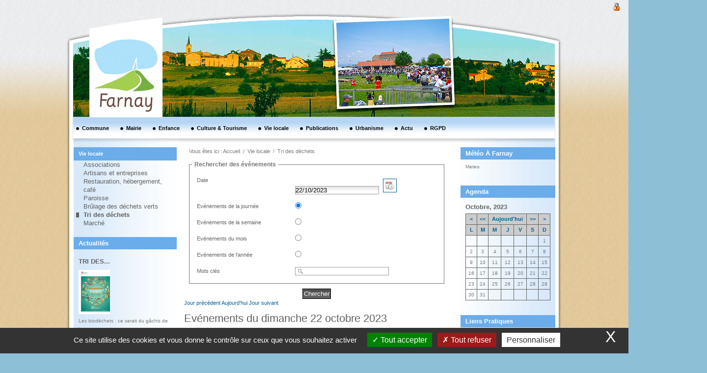

--- FILE ---
content_type: text/html; charset=utf-8
request_url: https://www.farnay.fr/vie-locale/tri-des-dechets/calendar-3-date-22-10-2023.html
body_size: 4995
content:
<!DOCTYPE html PUBLIC "-//W3C//DTD XHTML 1.0 Strict//EN" "http://www.w3.org/TR/xhtml1/DTD/xhtml1-strict.dtd">
<html xmlns="http://www.w3.org/1999/xhtml" xml:lang="fr" lang="fr">
  <head>


      <title>Tri des déchets</title>
      <meta name="description" content="Farnay est une commune française, située dans le département de la Loire et la région Rhône-Alpes." /><meta name="keywords" content="farnay, mairie, commune, Loire, Rhône-Alpes" />
      <link rel="stylesheet" type="text/css" href="/modeles/fr/Modele1/css/styles.css?mtime=1750742563" media="screen" title="Normal" /><link rel="stylesheet" type="text/css" href="/core/2.16y/css_public/fr/DefaultSkins/css/print.css?mtime=1634904492" media="print" title="Normal" /><link rel="stylesheet" type="text/css" href="/modeles/fr/Modele1/css/gallery.css?mtime=1750742563" media="screen" title="Normal" /><link rel="stylesheet" type="text/css" href="/common_scripts/tarteaucitron/1.8.4/css/tarteaucitron.css" media="screen" title="Normal" />
      <script src="/script-jquery-izimedia" type="text/javascript"></script>
<script src="/script-jquery-position-izimedia" type="text/javascript"></script>
<script src="/script-jquery-hotkeys-izimedia" type="text/javascript"></script>
<script src="/script-jquery-lightbox-izimedia" type="text/javascript"></script>
<script src="/script-izimedia_auth-izimedia" type="text/javascript"></script>
<script src="/script-izimedia_modal-izimedia" type="text/javascript"></script>
<script src="/script-last_elements" type="text/javascript"></script>
<script src="script-overlib_public" type="text/javascript"></script>
<script src="script-events_public" type="text/javascript"></script>
<script src="/core/2.16y/js/wom.js" type="text/javascript"></script>
<script src="/common_scripts/tarteaucitron/1.8.4/tarteaucitron.js" type="text/javascript"></script>
<script src="/common_scripts/tarteaucitron/1.8.4/header.js" type="text/javascript"></script>
      <link rel="canonical" href="https://www.farnay.fr/vie-locale/tri-des-dechets/" />
    <meta http-equiv="Content-Type" content="application/xhtml+xml; charset=utf-8" />

<script  type="text/javascript" src="/modeles/fr/Modele1/scripts/scripts/nav.js"></script>
<script type="text/javascript">
      <!--
      function init(){
        sfHover();
      }
      womAdd('init();');
      // -->
</script>



<script type="text/javascript">

$(document).ready(function(){

    $('#banner0 #nested .first_level').hover(function() {
         $('.second_level').slideDown(300);
    },

    function() {
      $('#banner0 #nested .first_level .second_level').slideUp(300)
    })

    });

</script>
<meta name="google-site-verification" content="op2kKA1XXb7Dfvnv0TZPNvFDlu4b2wuffhJAHaj_10Y" />
  
</head>
  
  <body class="layoutLeftContentRight page5 izimedia">
  <div id="fond-haut">
   <a name="haut"></a>

    <div id="page"> 
      <div id="accessibility">
        <ul>
          <li><a href="#contents" class="LinkIn">Aller au texte</a></li>
          <li><a href="#menu" class="LinkIn">Aller au menu</a></li>
        </ul>
      </div>
      <div id="banner">
        
       <a href="/#" id="lien-blason" title="Farnay" class="LinkIn"></a>
        
          <div id="nested"><ul class="first_level">
    <li class="defaultmenu la_commune">
      <a href="/commune/" title=" Commune" class="LinkIn"><span> Commune</span></a>
        <ul class="second_level">
            <li class="defaultmenu situation_geographique">
              <a href="/commune/situation-geographique/" class="LinkIn"><span>Situation géographique</span></a>
            </li>
            <li class="defaultmenu plan">
              <a href="/commune/plan/" class="LinkIn"><span>Plan</span></a>
            </li>
            <li class="defaultmenu population">
              <a href="/commune/population/" class="LinkIn"><span>Population</span></a>
            </li>
            <li class="defaultmenu histoire">
              <a href="/commune/historique/" class="LinkIn"><span>Historique</span></a>
            </li>
            <li class="defaultmenu patrimoine">
              <a href="/commune/patrimoine/" class="LinkIn"><span>Patrimoine</span></a>
            </li>
        </ul>
    </li>
    <li class="defaultmenu la_mairie">
      <a href="/mairie/" title="Mairie " class="LinkIn"><span>Mairie </span></a>
        <ul class="second_level">
            <li class="defaultmenu accueil">
              <a href="/mairie/accueil/" class="LinkIn"><span>Accueil</span></a>
            </li>
            <li class="defaultmenu conseil_municipal">
              <a href="/mairie/conseil-municipal/" class="LinkIn"><span>Conseil municipal</span></a>
            </li>
            <li class="defaultmenu compte_rendu__des_conseils_municipaux">
              <a href="/mairie/seances-du-conseil-municipal/" class="LinkIn"><span>séances du conseil municipal</span></a>
            </li>
            <li class="defaultmenu arretes_municipaux">
              <a href="/mairie/arretes-municipaux/" class="LinkIn"><span>Arrêtés municipaux</span></a>
            </li>
            <li class="defaultmenu commissions_municipales">
              <a href="/mairie/commissions-municipales/" class="LinkIn"><span>Commissions Municipales</span></a>
            </li>
            <li class="defaultmenu commissions__extra_municipales">
              <a href="/mairie/commissions-intercommunales/" class="LinkIn"><span>Commissions  Intercommunales</span></a>
            </li>
            <li class="defaultmenu cm">
              <a href="/mairie/numeros-utiles/" class="LinkIn"><span>Numéros utiles</span></a>
            </li>
            <li class="defaultmenu informations_utiles">
              <a href="/mairie/informations-utiles/" class="LinkIn"><span>Informations utiles</span></a>
            </li>
            <li class="defaultmenu dechets">
              <a href="/mairie/gestion-des-dechets/" class="LinkIn"><span>Gestion des déchets</span></a>
            </li>
            <li class="defaultmenu telealerte">
              <a href="/mairie/telealerte/" class="LinkIn"><span>Téléalerte</span></a>
            </li>
        </ul>
    </li>
    <li class="defaultmenu enfance_et_scolarite">
      <a href="/enfance/" title="Enfance" class="LinkIn"><span>Enfance</span></a>
        <ul class="second_level">
            <li class="defaultmenu ecole">
              <a href="/enfance/ecole/" class="LinkIn"><span>Ecole</span></a>
            </li>
            <li class="defaultmenu periscolaire2">
              <a href="/enfance/periscolaire/" class="LinkIn"><span>Périscolaire</span></a>
            </li>
            <li class="defaultmenu les_menus_">
              <a href="/enfance/les-menus/" class="LinkIn"><span>Les menus </span></a>
            </li>
            <li class="defaultmenu centre_de_loisir">
              <a href="/enfance/centre-de-loisirs/" class="LinkIn"><span>Centre de loisirs</span></a>
            </li>
            <li class="defaultmenu cme">
              <a href="/enfance/cme/" class="LinkIn"><span>C.M.E.</span></a>
            </li>
        </ul>
    </li>
    <li class="defaultmenu culture_et_tourisme">
      <a href="/culture-tourisme/" title="Culture & Tourisme" class="LinkIn"><span>Culture & Tourisme</span></a>
        <ul class="second_level">
            <li class="defaultmenu bibliotheque">
              <a href="/culture-tourisme/bibliotheque/" class="LinkIn"><span>Bibliothèque</span></a>
            </li>
            <li class="defaultmenu musee">
              <a href="/culture-tourisme/musee/" class="LinkIn"><span>Musée</span></a>
            </li>
            <li class="defaultmenu ludobus">
              <a href="/culture-tourisme/ludobus/" class="LinkIn"><span>Ludobus</span></a>
            </li>
            <li class="defaultmenu histoire">
              <a href="/culture-tourisme/histoire/" class="LinkIn"><span>Histoire</span></a>
            </li>
        </ul>
    </li>
    <li class="active vie_locale">
      <a href="/vie-locale/" title="Vie locale" class="LinkIn"><span>Vie locale</span></a>
        <ul class="second_level">
            <li class="defaultmenu associations">
              <a href="/vie-locale/associations/" class="LinkIn"><span>Associations</span></a>
            </li>
            <li class="defaultmenu artisans_et_entreprises">
              <a href="/vie-locale/artisans-et-entreprises/" class="LinkIn"><span>Artisans et entreprises</span></a>
            </li>
            <li class="defaultmenu restauration_ebergement_cafe">
              <a href="/vie-locale/restauration-hebergement-cafe/" class="LinkIn"><span>Restauration, hébergement, café</span></a>
            </li>
            <li class="defaultmenu paroisse">
              <a href="/vie-locale/paroisse/" class="LinkIn"><span>Paroisse</span></a>
            </li>
            <li class="defaultmenu brulage_des_dechets">
              <a href="/vie-locale/brulage-des-dechets-verts/" class="LinkIn"><span>Brûlage des déchets verts</span></a>
            </li>
            <li class="active tri_des_dechets">
              <a href="/vie-locale/tri-des-dechets/" class="LinkIn"><span>Tri des déchets</span></a>
            </li>
            <li class="defaultmenu marche">
              <a href="/vie-locale/marche/" class="LinkIn"><span>Marché</span></a>
            </li>
        </ul>
    </li>
    <li class="defaultmenu publications">
      <a href="/publications/" title="Publications" class="LinkIn"><span>Publications</span></a>
        <ul class="second_level">
            <li class="defaultmenu informations_municipales_et_associatives">
              <a href="/publications/informations-municipales-et-associatives/" class="LinkIn"><span>Informations municipales et associatives</span></a>
            </li>
            <li class="defaultmenu bulletins">
              <a href="/publications/bulletins/" class="LinkIn"><span>Bulletins</span></a>
            </li>
        </ul>
    </li>
    <li class="defaultmenu urbanisme">
      <a href="/urbanisme/" title="Urbanisme" class="LinkIn"><span>Urbanisme</span></a>
        <ul class="second_level">
            <li class="defaultmenu cadastre">
              <a href="/urbanisme/cadastre/" class="LinkIn"><span>Cadastre</span></a>
            </li>
            <li class="defaultmenu cartographie">
              <a href="/urbanisme/cartographie/" class="LinkIn"><span>Cartographie</span></a>
            </li>
            <li class="defaultmenu reglement">
              <a href="/urbanisme/reglement/" class="LinkIn"><span>Règlement</span></a>
            </li>
            <li class="defaultmenu transition_energetique">
              <a href="/urbanisme/transition-energetique/" class="LinkIn"><span>Transition énergétique</span></a>
            </li>
        </ul>
    </li>
    <li class="defaultmenu actualites">
      <a href="/actu/" title="Actu" class="LinkIn"><span>Actu</span></a>
    </li>
    <li class="defaultmenu donnees_personnelles">
      <a href="/rgpd/" title="RGPD" class="LinkIn"><span>RGPD</span></a>
    </li>
</ul>
</div>
          
      </div>
      <div id="wrapper">
        <div id="conteneur">  
          <div id="contents">
              
              
					
<div class="breadcrumb">
	<span class="breadcrumb_label">Vous &ecirc;tes ici :</span>
	<span class="breadcrumb_navigation">
		
<span><a title="Accueil" href="/" lang="fr" class="LinkIn"><span>Accueil</span></a></span>
&nbsp;&#047;&nbsp;
<span><a title="Vie locale" href="/vie-locale/" lang="fr" class="LinkIn"><span>Vie locale</span></a></span>
&nbsp;&#047;&nbsp;
<span><a title="Tri des déchets" href="/vie-locale/tri-des-dechets/" lang="fr" class="LinkIn"><span>Tri des déchets</span></a></span>

	</span>
</div>
              <div id="main">  
                
  <form class="event_search" id="event_search" method="post" action="calendar-3-index.html">
    <fieldset>
      <legend>Rechercher des &eacute;v&eacute;nements</legend>
      <div class="row">
        <label for="event_search_dstart">Date</label><input type="text" name="date" value="22/10/2023" id="event_search_dstart" />
        <a href="javascript:void(0)" hreflang="fr" onclick="getCalendar('event_search_dstart', 'Ins&eacute;rer une date', 'Fermer');" title="Ins&eacute;rer une date" class="LinkIn"><img src="/common_images/calendar.jpg" alt="Insérer une date" /></a>
      </div>
      <div class="row">
        <label for="event_period_day" >Ev&eacute;nements de la journ&eacute;e</label><input id="event_period_day" type="radio" name="period" value="day" checked="checked" class="radio"/>
      </div>
      <div class="row">
        <label for="event_period_week" >Ev&eacute;nements de la semaine</label><input id="event_period_week" type="radio" name="period" value="week" class="radio" />
      </div>
      <div class="row">
        <label for="event_period_month" >Ev&eacute;nements du mois</label><input id="event_period_month" type="radio" name="period" value="month" class="radio" />
      </div>
      <div class="row">
        <label for="event_period_year" >Ev&eacute;nements de l'ann&eacute;e</label><input id="event_period_year" type="radio" name="period" value="year" class="radio" />
      </div>
      <div class="row">
        <label for="event_keywords" >Mots cl&eacute;s
</label><input id="event_keywords" type="text" name="keywords" value="" class="wordsbox"/>
      </div>
    </fieldset>
      <div class="submit">
        <input type="submit" name="calendar-3-search_events" value="Chercher" />
      </div>
  </form>
  
  <a href="#" hreflang="fr" title="Jour pr&eacute;c&eacute;dent" class="LinkIn">Jour pr&eacute;c&eacute;dent</a>
  <a href="#" hreflang="fr" title="Aujourd'hui" class="LinkIn">Aujourd'hui</a>
  <a href="#" hreflang="fr" title="Jour suivant" class="LinkIn">Jour suivant</a>

  <div id="event_list">
    <h1>Ev&eacute;nements du dimanche 22 octobre 2023</h1>
    
      <h3>Aucun r&eacute;sultat</h3>
    

  </div>

              </div>
              
          </div>
        </div>  
        <div id="leftbar">
         
            <div id="nested"><ul class="first_level">
		<li class="defaultmenu la_commune">
			<a href="/commune/" title=" Commune" class="LinkIn"><span> Commune</span></a>
		</li>
		<li class="defaultmenu la_mairie">
			<a href="/mairie/" title="Mairie " class="LinkIn"><span>Mairie </span></a>
		</li>
		<li class="defaultmenu enfance_et_scolarite">
			<a href="/enfance/" title="Enfance" class="LinkIn"><span>Enfance</span></a>
		</li>
		<li class="defaultmenu culture_et_tourisme">
			<a href="/culture-tourisme/" title="Culture & Tourisme" class="LinkIn"><span>Culture & Tourisme</span></a>
		</li>
		<li class="active vie_locale">
			<a href="/vie-locale/" title="Vie locale" class="LinkIn"><span>Vie locale</span></a>
		</li>
		<li class="defaultmenu publications">
			<a href="/publications/" title="Publications" class="LinkIn"><span>Publications</span></a>
		</li>
		<li class="defaultmenu urbanisme">
			<a href="/urbanisme/" title="Urbanisme" class="LinkIn"><span>Urbanisme</span></a>
		</li>
		<li class="defaultmenu actualites">
			<a href="/actu/" title="Actu" class="LinkIn"><span>Actu</span></a>
		</li>
		<li class="defaultmenu donnees_personnelles">
			<a href="/rgpd/" title="RGPD" class="LinkIn"><span>RGPD</span></a>
		</li>
</ul>
	<ul class="second_level">
			<li class="defaultmenu associations">
				<a href="/vie-locale/associations/" title="Associations" class="LinkIn"><span>Associations</span></a>
			</li>
			<li class="defaultmenu artisans_et_entreprises">
				<a href="/vie-locale/artisans-et-entreprises/" title="Artisans et entreprises" class="LinkIn"><span>Artisans et entreprises</span></a>
			</li>
			<li class="defaultmenu restauration_ebergement_cafe">
				<a href="/vie-locale/restauration-hebergement-cafe/" title="Restauration, hébergement, café" class="LinkIn"><span>Restauration, hébergement, café</span></a>
			</li>
			<li class="defaultmenu paroisse">
				<a href="/vie-locale/paroisse/" title="Paroisse" class="LinkIn"><span>Paroisse</span></a>
			</li>
			<li class="defaultmenu brulage_des_dechets">
				<a href="/vie-locale/brulage-des-dechets-verts/" title="Brûlage des déchets verts" class="LinkIn"><span>Brûlage des déchets verts</span></a>
			</li>
			<li class="active tri_des_dechets">
				<a href="/vie-locale/tri-des-dechets/" title="Tri des déchets" class="LinkIn"><span>Tri des déchets</span></a>
			</li>
			<li class="defaultmenu marche">
				<a href="/vie-locale/marche/" title="Marché" class="LinkIn"><span>Marché</span></a>
			</li>
	</ul>

</div>
            <div class="box boxlastelements">
	<h2>Actualités</h2>
	
			
			<div id="frame_id_697022022337f" style="height:170px; overflow:hidden;">
				<noscript>
					<div>
							<h3>Plaquette...</h3>
							<img src="/media/thumbnails/plaquette_2025__027728700_1217_28102025.png" alt="plaquette 2025"  />
							<p>Retrouve toutes les informations de la commune</p>
						<a href="/actu/399-plaquette-2025-2026.html" hreflang="fr" title="Plaquette..." class="LinkIn">En savoir plus...</a>
					</div>
				</noscript>	
						
				<div style="height:170px; overflow:hidden">
					<h3>Plaquette...</h3>
					<img src="/media/thumbnails/plaquette_2025__027728700_1217_28102025.png" alt="plaquette 2025"  />
					<p>Retrouve toutes les informations de la commune</p>
					<a href="/actu/399-plaquette-2025-2026.html" hreflang="fr" title="Plaquette..." class="LinkIn">En savoir plus...</a>
				</div>
				<div style="height:170px; overflow:hidden">
					<h3>TRI DES...</h3>
					<img src="/media/thumbnails/affiche_a4_biodechets__081511200_0949_08092025.jpg" alt="Affiche_A4_biodechets"  />
					<p>Les biodéchets : ce serait du gâchis de les...</p>
					<a href="/actu/395-tri-des-biodechets.html" hreflang="fr" title="TRI DES..." class="LinkIn">En savoir plus...</a>
				</div>
			</div>

			<script type="text/javascript">
				<!--
					delay		= 20;		/* delay : temps en millisecondes entre chaque déplacement */
					increment	= 4;		/* increment : nombre de pixels de chaque déplacement */
					pause		= 2000;		/* pause : temps en millisecondes d'attente sur chaque élément */
					
					scroller_69702202233bb = new scroller('scroller_69702202233bb', 'frame_id_697022022337f', delay, increment, pause);
				-->
			</script>
</div>

        </div>
        <div id="rightbar">
            
            <div class="widget widgetText box">
	<h2>Météo à Farnay</h2>
			
	<div class="widgetContainer">
		<div id="cont_a4b4403e541a7d1aa07b230dda3f82e2">
	<span id="h_a4b4403e541a7d1aa07b230dda3f82e2">Meteo <a href="http://www.tameteo.com/meteo_Farnay-Europe-France-Loire--1-51237.html" id="a_a4b4403e541a7d1aa07b230dda3f82e2" style="color:transparent;font-family:1;font-size:14px;" target="_blank" class="LinkOut">Farnay</a></span><script type="text/javascript" src="http://www.tameteo.com/wid_loader/a4b4403e541a7d1aa07b230dda3f82e2"></script></div>

	</div>
	
	<div class="widgetFooter"></div>
</div><div class="widget widgetCalendar box">
	<h2>Agenda</h2>
	
	<div class="widgetContainer">
		<table class="calendar calendar_3_October">
			<caption>
				Octobre, 2023
			</caption>
			<thead>
				<tr class="calendarNav">
					<th><a href="#" hreflang="fr" title="Octobre 2022" class="LinkIn">&lt;</a></th>
					<th><a href="#" hreflang="fr" title="Septembre 2023" class="LinkIn">&lt;&lt;</a></th>
					<th colspan="3"><a href="#" hreflang="fr" title="21 Janvier 2026" class="LinkIn">Aujourd'hui</a></th>
					<th><a href="#" hreflang="fr" title="Novembre 2023" class="LinkIn">&gt;&gt;</a></th>
					<th><a href="#" hreflang="fr" title="Octobre 2024" class="LinkIn">&gt;</a></th>
				</tr>
				<tr class="calendarDays">
						<th>L</th>
						<th>M</th>
						<th>M</th>
						<th>J</th>
						<th>V</th>
						<th>S</th>
						<th>D</th>
				</tr>
			</thead>
			<tbody>
					<tr>
							<td class="no_day">
								
								
								&nbsp;
							</td>
							<td class="no_day">
								
								
								&nbsp;
							</td>
							<td class="no_day">
								
								
								&nbsp;
							</td>
							<td class="no_day">
								
								
								&nbsp;
							</td>
							<td class="no_day">
								
								
								&nbsp;
							</td>
							<td class="no_day">
								
								
								&nbsp;
							</td>
							<td class="past_day">
								
								
								1
							</td>
					</tr>
					<tr>
							<td class="past_day">
								
								
								2
							</td>
							<td class="past_day">
								
								
								3
							</td>
							<td class="past_day">
								
								
								4
							</td>
							<td class="past_day">
								
								
								5
							</td>
							<td class="past_day">
								
								
								6
							</td>
							<td class="past_day">
								
								
								7
							</td>
							<td class="past_day">
								
								
								8
							</td>
					</tr>
					<tr>
							<td class="past_day">
								
								
								9
							</td>
							<td class="past_day">
								
								
								10
							</td>
							<td class="past_day">
								
								
								11
							</td>
							<td class="past_day">
								
								
								12
							</td>
							<td class="past_day">
								
								
								13
							</td>
							<td class="past_day">
								
								
								14
							</td>
							<td class="past_day">
								
								
								15
							</td>
					</tr>
					<tr>
							<td class="past_day">
								
								
								16
							</td>
							<td class="past_day">
								
								
								17
							</td>
							<td class="past_day">
								
								
								18
							</td>
							<td class="past_day">
								
								
								19
							</td>
							<td class="past_day">
								
								
								20
							</td>
							<td class="past_day">
								
								
								21
							</td>
							<td class="past_day">
								
								
								22
							</td>
					</tr>
					<tr>
							<td class="past_day">
								
								
								23
							</td>
							<td class="past_day">
								
								
								24
							</td>
							<td class="past_day">
								
								
								25
							</td>
							<td class="past_day">
								
								
								26
							</td>
							<td class="past_day">
								
								
								27
							</td>
							<td class="past_day">
								
								
								28
							</td>
							<td class="past_day">
								
								
								29
							</td>
					</tr>
					<tr>
							<td class="past_day">
								
								
								30
							</td>
							<td class="past_day">
								
								
								31
							</td>
							<td class="no_day">
								
								
								&nbsp;
							</td>
							<td class="no_day">
								
								
								&nbsp;
							</td>
							<td class="no_day">
								
								
								&nbsp;
							</td>
							<td class="no_day">
								
								
								&nbsp;
							</td>
							<td class="no_day">
								
								
								&nbsp;
							</td>
					</tr>
			</tbody>
		</table>
	</div>
	
	<div class="widgetFooter"></div>
</div>
<div class="widget widgetText box">
	<h2>Liens pratiques</h2>
			
	<div class="widgetContainer">
		<p>
	- &nbsp;<a href="http://www.agglo-st-etienne.fr/" target="_blank" class="LinkOut">St Etienne M&eacute;tropole</a><br />
	-&nbsp; <a href="http://www.loire.fr" target="_blank" class="LinkOut">Conseil G&eacute;n&eacute;ral de la Loire</a><br />
	-&nbsp; <a href="http://www.paysdugier.org" target="_blank" class="LinkOut">Pays du Gier</a><br />
	-&nbsp; <a href="http://www.parc-naturel-pilat.fr" target="_blank" class="LinkOut">Parc R&eacute;gional du Pilat</a><br />
	-&nbsp; <a href="http://www.loire.pref.gouv.fr" target="_blank" class="LinkOut">Pr&eacute;fecture de la Loire</a><br />
	-&nbsp; <a href="http://www.service-public.fr" target="_blank" class="LinkOut">Service public</a><br />
	-&nbsp; <a href="/nous-contacter/" class="LinkIn">Nous contacter</a></p>

	</div>
	
	<div class="widgetFooter"></div>
</div>
        </div>
        <hr class="clear"/>
      </div>
      <div id="footer">
          
          


  <div id="pied-liens">
      <p><a href="#haut" class="LinkIn">Haut de page</a> | <a href="/nous-contacter/" class="LinkIn">Nous contacter</a> | <a href="/mentions-legales/" class="LinkIn">Mentions légales</a></p>
    </div>





      </div>
    </div>
    <div id="signature">
      <p>Farnay 2012 - <a href="https://www.citopia.fr/" class="LinkOut">Conception Citopia</a> - <a href="https://www.citopia.fr/" class="LinkOut">Solution de site internet pour mairie et collectivité - WeeCity </a></p>
    </div>
    
    <div id="overDiv" style="position:absolute;visibility:hidden;z-index:1000;" >&nbsp;</div>  

<map name="Maplogo" id="Maplogo">
<area shape="rect" coords="24,23,166,152" href="index.php" />
</map>

    </div> 
  <script type="text/javascript">
				<!--
					tarteaucitron.user.googlemapsKey = "AIzaSyDLSSt14fBKfFTB-fr5bD_eRjwMsYMyRic";(tarteaucitron.job = tarteaucitron.job || []).push("googlemaps");var tarteaucitronForceLanguage = "fr"
				//-->
				</script></body>
</html>

--- FILE ---
content_type: text/css
request_url: https://www.farnay.fr/modeles/fr/Modele1/css/styles.css?mtime=1750742563
body_size: 235
content:
@charset "iso-8859-1";

@import url(gallery.css);
@import url(_elements.css);
@import url(structure.css);
@import url(navigation_elements.css);
@import url(form.css);
@import url(boxes.css);
@import url(account.css);
@import url(catalog.css);
@import url(calendar.css);
@import url(publication_methods.css);
@import url(search.css);
@import url(board.css);
@import url(specif.css);

/* COMMON STYLES */
/*reset d'un certain nombre de styles css par defaut*/
* {
	border: 0;
	font-style: normal;
	margin: 0;
	padding: 0;
	text-decoration: none;
}
/*CSSEditor|structure,global|Zone extÃ©rieure|notext*/
body {
  background:url("../images/images/images_site/fond.jpg") repeat  #8dbfd7 ;
	font-family: Verdana, Arial, Helvetica, sans-serif;
	font-size:70%; /*65%;*/
	line-height:160%;
}
/*CSSEditor|content,image|Apparence des images|notext*/
img {
	border:0;
	vertical-align: bottom;
}

.clear {
	border:0;
	clear: both;
	height:0;
	line-height:0;
	visibility: hidden;
}


--- FILE ---
content_type: text/css
request_url: https://www.farnay.fr/modeles/fr/Modele1/css/_elements.css
body_size: 1680
content:
/* Titres */
/*CSSEditor|content,title|Tous les titres*/
h1, h2, h3, h4, h5, h6{
	font-family: Verdana,Arial,Helvetica,sans-serif;
	font-weight:bold;
	line-height:normal;
	margin:10px 0;
}
/*CSSEditor|content,title|Titres de niveau 1*/
h1 {
color:#616160; /*005E97;*/
	font-size: 2em;
	font-weight:normal;
}
/*CSSEditor|content,title|Titres de niveau 2*/
h2 {
color:#616160; /*005E97;*/
	font-size: 1.8em;
	font-weight:normal;
}
/*CSSEditor|content,title|Titres de niveau 3*/
h3 {
color:#616160; /*005E97;*/
	font-size: 1.6em;
}
/*CSSEditor|content,title|Titres de niveau 4*/
h4 {
color:#616160; /*005E97;*/
	font-size:1.4em;
}
/*CSSEditor|content,title|Titres de niveau 5*/
h5 {
color:#616160; /*005E97;*/
	font-size: 1.3em;
}
/*CSSEditor|content,title|Titres de niveau 6*/
h6 {
color:#616160; /*005E97;*/
	font-size: 1.2em;
}

/* Liens */
/*CSSEditor|content,link|Apparence gÃ©nÃ©rale*/
a:link{
	color:#005E97;
	text-decoration:none;
}
/*CSSEditor|content,link|Lien dÃ©jÃ  visitÃ©*/
a:visited{
	color:#b200c7;
}
/*CSSEditor|content,link|Lien actif*/
a:hover, a:active{
	color:#1dcaff;
	text-decoration:underline;
}
/* IE n'interprÃ¨te pas les pseudo-Ã©lÃ©ments :after, ceci ne sera donc pas affichÃ© pour IE */
#contents a.LinkOut:after{
	color:#bbb;
	/*content: " ["attr(hreflang)"]";*/
	font-weight:normal;
	text-decoration:none;
}

/* Blocs de Medias */
.medias{
	margin:10px 0;
}
	.medias .flash{
	}
	.medias .audio, .medias .video, .medias .center{
		text-align:center;
	}
	.medias .right{
		text-align:right;
	}
	.medias .left{
		text-align:left;
	}
.medias .right .diaporama{
	text-align:right;
	margin:0 0 0 auto;
}
.medias .left .diaporama{
	text-align:left;
	margin:0 auto 0 0;
}
.medias .center .diaporama{
  text-align:left;
  margin:0 auto;
}
	.medias img{
		margin:5px;
	}
	.medias a,.medias a:hover, .medias a:visited{
		background:none;
		text-decoration:none;
	}
	.medias .description{
		display:none;
	}

/****/ /* CONTENU WIKI & Cie. */ /*****/
/*CSSEditor|content,others|Paragraphe*/
p{
	margin:5px 0;
}
/*CSSEditor|content,others|Texte en gras*/
strong{
	font-weight:bold;
}
/*CSSEditor|content,others|Texte en italique*/
em{
	font-style:italic;
}
em strong, strong em{
	font-style:italic;
  font-weight:bold;
}
u{
  text-decoration:underline;
}
strike{
  text-decoration: line-through;
}
address{
	color:#366;
}
address:before{
	content:"Adresse : \A";
}
/*CSSEditor|content,others|Texte prÃ©formatÃ©*/
pre{
	background:#f0f6f7;
	border:1px solid #0097C7;
	font-family:Courier, MS Courier New, Prestige, Everson Mono;
	font-size:1.1em;
	margin:20px auto;
	overflow:auto;
	padding:5%;
	width:80%;
}
code{
	background:#44bb34;
	color:#ffffff;
	font-family:Courier, MS Courier New, Prestige, Everson Mono;
	font-size:1.1em;
	padding:2px;
}

/* astuce css pour les blocs de citation: http://notes.natbat.net/2006/11/21/inineimagequotes/ */
blockquote {
	background: url(/common_images/skin001/quotes1.png) no-repeat 0 2px;
	margin:10px 50px;
	text-indent: 25px;
}
blockquote p {
	background: url(/common_images/skin001/quotes2.png) no-repeat bottom right;
	display: inline;
	margin: 0;
	padding-right: 24px;
}

cite{
	color:#000;
	font-family: Arial, sans-serif;
	font-size:1.1em;
	padding:0 3px 0 3px;
}

acronym {
	border-bottom:1px dashed #1FCAFF;
	cursor:help;
}

q{
	color:#0097C7;
	font-style:italic;
}
q:after{
	content: " ' Source: "attr(cite)" ";
	font-size:1em;
}
/*CSSEditor|content,list|Apparence gÃ©nÃ©rale|list*/
ul{
	color:#616161;
	list-style:none;
	margin:5px 0 5px 25px;
}
/*CSSEditor|content,list|Elements des listes*/
ul li{
	background:url(../images/images/images_site/ul.gif) no-repeat 0 7px;
	padding:0 0 0 10px;
}
/*CSSEditor|content,list|Liste ordonnÃ©e|list*/
ol{
	color:#616161;
	list-style:inside decimal-leading-zero;
	margin:5px 0 5px 25px;
}
hr{
	border-bottom:2px ridge #61615f;
	border:0;
}
.separator{
	clear:both;
	visibility:hidden;
}
/*** Liste de definitions ***/
dl{
	margin:10px 5px;
}
	dt{
		color:#1e1e1c;
		font-size:1.1em;
		font-weight:bold;
	}
	dd{
		font-style:normal;
		margin:0;
		padding:0;
		text-indent:10px;
	}

/*** Tableaux ***/
table{
	border-collapse:collapse;
	border-spacing:0;
	border:1px solid #005E97;
	font-size:1em;
	margin:auto;
	width:100%;
}
	table caption{
color:#616160; /*005E97;*/
		font-size: 1.3em;
		font-weight:bold;
		margin:5px 0;
		text-align:left;
	}
	th{
		background:#ccc;
		border:1px solid #616160;
		color:#005E97;
		font-size:1.1em;
		font-weight:bold;
		padding:2px;
	}
	td{
		border:1px solid #616160;
		padding:2px;
	}



/*elements de mise en page dans la zone de contenu*/
.une_colonne, .deux_colonnes{
	clear:both;
	display: inline;
}

.colleft{
	float:left;
	margin:0 2% 0 0;
	padding:0;
	width:47%;
}

.colright{
	float:left;
	margin:0;
	padding:0;
	width:48%;
}

.intext_left{
	float: left !important;
	padding: 5px !important;
}


.intext_right{
	float: right !important;
	padding: 5px !important;
}

.above_left{
	text-align: left;
}

.above_right{
	text-align: right;
}

.above_center{
	text-align: center;
}

.below_center{
	text-align: center;
}

.below_right{
	text-align: right;
}

.below_left{
	text-align: left;
}

.above_center img, .above_right img, .above_left img, .below_center img, .below_right img, .below_left img{
	float: none !important;
}

.center{
	text-align: center;
	width:100%;
}

.left{
	text-align: left;
	width:100%;
}

.right{
	text-align: right;
	width:100%;
}
/* securisation mot de passe */
.strength_password {
color:#666666;
display:block;
float:left;
font-family:arial,helvetica,san-serif;
font-size:13px;
font-weight:bold;
height:28px;
margin-left:10px;
padding:0 0 12px 10px;
clear:both;
}
.strength_password span {
display:block;
float:right;
margin:0 0 0 20px;
padding:10px 20px 12px 10px;
white-space:nowrap;
}
.shortPass {
  background:transparent url(/common_images/red.png) no-repeat scroll 0 0;
}
.shortPass span {
  background:transparent url(/common_images/red.png) no-repeat scroll right top;
}
.badPass {
  background:transparent url(/common_images/red.png) no-repeat scroll 0 0;
}
.badPass span {
  background:transparent url(/common_images/red.png) no-repeat scroll right top;
}
.goodPass {
  background:transparent url(/common_images/yellow.png) no-repeat scroll 0 0;
}
.goodPass span {
  background:transparent url(/common_images/yellow.png) no-repeat scroll right top;
}
.strongPass {
  background:transparent url(/common_images/green.png) no-repeat scroll 0 0;
}
.strongPass span {
  background:transparent url(/common_images/green.png) no-repeat scroll right top;
}



--- FILE ---
content_type: text/css
request_url: https://www.farnay.fr/modeles/fr/Modele1/css/structure.css
body_size: 851
content:
/* Begin structure/mainPage.html */
/*
#c1ce27
#800000
#fed809
#833f74
#6bacea
#5b3b11
#842e1b
*/
								
#fond-haut{
background:url("../images/images/images_site/fond-bandeau.jpg") repeat-x scroll 0 100% #ffffff ;
	margin:0 auto;
	position:relative;
	width:auto;
  height : 238px;
}


#page{ /*---------- page par dÃ©faut ----------*/
     background:url("../images/images/images_site/fond_page1.png") repeat-y scroll 0 100% #ffffff ;
  	margin:0 auto;
	position:relative;
	width:1010px;

}

/*---------- personnalisation des couleurs par rubrique ----------*/
.page0 #page{ 
     background:url("../images/images/images_site/fond_page1.jpg") repeat-y scroll 0 100% #ffffff ;
  	width:1440px;
}
.page1 #page{ 
     background:url("../images/images/images_site/fond_page1.jpg") repeat-y scroll 0 100% #ffffff ;

}

.page2 #page{ 
     background:url("../images/images/images_site/fond_page2.jpg") repeat-y scroll 0 100% #ffffff ;
}

.page3 #page{ 
     background:url("../images/images/images_site/fond_page3.jpg") repeat-y scroll 0 100% #ffffff ;
}

.page4 #page{ 
     background:url("../images/images/images_site/fond_page4.jpg") repeat-y scroll 0 100% #ffffff ;
}

.page5 #page{ 
     background:url("../images/images/images_site/fond_page5.jpg") repeat-y scroll 0 100% #ffffff ;
}

.page6 #page{ 
     background:url("../images/images/images_site/fond_page6.jpg") repeat-y scroll 0 100% #ffffff ;
}
.page7 #page{ 
     background:url("../images/images/images_site/fond_page7.jpg") repeat-y scroll 0 100% #ffffff ;
}




#accessibility{
	position:absolute;
	right:0;
	top:0;
display : none;
}
	#accessibility ul, #accessibility li, #accessibility a, #accessibility a:visited{
		background:none;
		color:#fff;
		display:inline;
		font-size:1em;
		margin:0;
		padding:0;
		text-decoration:none;
	}
	#accessibility a:hover{
		text-decoration:underline;
	}


/*CSSEditor|structure,global|Zone de banniÃ¨re*/
#banner{
	margin:0 0 0 0;
      background-image:url("../images/images/images_site/bandeau1.jpg");
      background-repeat:no-repeat;
       height:290px;
}

.page1 #banner{
background-image:url("../images/images/images_site/bandeau1.jpg");
}

.page2 #banner{
background-image:url("../images/images/images_site/bandeau2.jpg");
}

.page3 #banner{
background-image:url("../images/images/images_site/bandeau3.jpg");
}

.page4 #banner{
background-image:url("../images/images/images_site/bandeau4.jpg");
}

.page5 #banner{
background-image:url("../images/images/images_site/bandeau5.jpg");
}

.page6 #banner{
background-image:url("../images/images/images_site/bandeau6.jpg");
}

.page7 #banner{
background-image:url("../images/images/images_site/bandeau7.jpg");
}


	#banner h1{
		background:#20bdf0;
		font-size:1em;
		margin:0;
	}
	#banner h1 a{
		border:0;
		color:#fff;
		font-size:1.8em;
		font-weight:bold;
		left:110px;
		position:absolute;
		top:65px;
	}



/*|Zone pour le lien sur le blason*/
#lien-blason 
{
    position: absolute;
    display: block;
    top: 20px; /* dÃ©calage par rapport au bord supÃ©rieur */
    left: 20px; /* dÃ©calage par rapport au bord gauche */
    height: 130px; /* hauteur */
    width: 150px; /* largeur */

}









/*CSSEditor|structure,global|Zone intÃ©rieure*/
#wrapper{
	color:#616160;
	font-size:1em;
	width:1010px;
}

#conteneur{
		float:left;
		width:1010px;
	}
		
#contents{
			padding:0 230px 10px 240px;
		}	

/*CSSEditor|structure,global|Zone de contenu*/
#contents #main{
			}


/*CSSEditor|structure,global|Colonne de gauche*/
#leftbar {
	float:left;
	margin:0 0 0 -995px;
	width:210px;
}

	
/*CSSEditor|structure,global|Colonne de droite*/
#rightbar{
	float:left;
	margin:0 0 0 -207px;
	width:193px;
}


/*CSSEditor|structure,global|Zone de pied de page*/
#footer{
	background-image:url("../images/images/images_site/fond_pied1.jpg");
	border:0;
padding : 0;
	text-align:center;
	width:1010px;
 height : 50px;
}

.page1 #footer{
	background-image:url("../images/images/images_site/fond_pied1.jpg");
}

.page2 #footer{
	background-image:url("../images/images/images_site/fond_pied2.jpg");
}
.page3 #footer{
	background-image:url("../images/images/images_site/fond_pied3.jpg");
}
.page4 #footer{
	background-image:url("../images/images/images_site/fond_pied4.jpg");
}
.page5 #footer{
	background-image:url("../images/images/images_site/fond_pied5.jpg");
}
.page6 #footer{
	background-image:url("../images/images/images_site/fond_pied6.jpg");
}
.page7 #footer{
	background-image:url("../images/images/images_site/fond_pied7.jpg");
}


#pied-liens{
padding : 10px 0 0 0;
color : #ffffff;
}
#pied-liens a{
color : #ffffff;
}

#signature{
	text-align:center;
 width: 1440px;
}
	/*CSSEditor|structure,global|Zone de signature*/
	#signature p,#signature a,#signature a:visited{
		background:none;
		color:#777;
		text-decoration:none;
	}
	#signature a:hover{
		color:#333;
	}

/* End structure/mainPage.html */


/* Begin structure/error.html */
								
#error_page{
}

/* End structure/error.html */


--- FILE ---
content_type: text/css
request_url: https://www.farnay.fr/modeles/fr/Modele1/css/navigation_elements.css
body_size: 2087
content:
/* Begin navigation_elements/breadcrumb_navigation_elements.html */
								
/*CSSEditor|structure,breadcrumb|Apparence gÃ©nÃ©rale*/
.breadcrumb{
	color:#777777;
	margin:10px;
}
/*CSSEditor|structure,breadcrumb|Apparence des liens*/
.breadcrumb a{
	color:#777777;
}
/*CSSEditor|structure,breadcrumb|Apparence du libellÃ©*/
.breadcrumb_label{
}

/* End navigation_elements/breadcrumb_navigation_elements.html */

/* Begin navigation_elements/nested_navigation_elements.html */



/* position du menu */								
#banner #nested { /* &&&&&&&&&&&&&&&&& */
background:url("../images/images/images_site/fond_rubrique1.jpg") repeat-x scroll 0 75% transparent;	
left:0px;
position:absolute;
top:238px;
height:54px;
width : 1010px;
z-index:20;
}

.page1 #banner #nested{
background:url("../images/images/images_site/fond_rubrique1.jpg") repeat-x scroll 0 75% transparent;	
}

.page2 #banner #nested{
background:url("../images/images/images_site/fond_rubrique2.jpg") repeat-x scroll 0 75% transparent;	
}

.page3 #banner #nested{
background:url("../images/images/images_site/fond_rubrique3.jpg") repeat-x scroll 0 75% transparent;	
}
.page4 #banner #nested{
background:url("../images/images/images_site/fond_rubrique4.jpg") repeat-x scroll 0 75% transparent;	
}
.page5 #banner #nested{
background:url("../images/images/images_site/fond_rubrique5.jpg") repeat-x scroll 0 75% transparent;	
}
.page6 #banner #nested{
background:url("../images/images/images_site/fond_rubrique6.jpg") repeat-x scroll 0 75% transparent;	
}
.page7 #banner #nested{
background:url("../images/images/images_site/fond_rubrique7.jpg") repeat-x scroll 0 75% transparent;	
}

	/*permier niveau de navigation Ã  listes imbriquÃ©*/
	/*CSSEditor|menu,level_2|Zone globale*/
	#nested ul.first_level{
		list-style:none;
		margin:10px 0 0 0;
		padding:0;
	}
	#nested .first_level li{
          float:left;
		background:none;
		margin:0;
		padding:0;
		border:none;
	}
	/*CSSEditor|menu,level_2|ElÃ©ment par dÃ©faut*/
	#nested .first_level a {
		/* background:#049ccd url(/common_images/skin001/menu_fond.jpg) no-repeat top left; */
		/*border:1px solid #82d0e7;*/
                border : none;           
                background : none;
		color:#000000;/* &&&&&&&&&&&&&&&&& */	
		display:block;
		font-size:1em;
                font-weight: bold;
		padding:5px 3px 5px 20px;
		text-decoration:none;
		text-transform:none;
	}
	#nested .first_level a span{
		background:transparent url(../images/images/images_site/puce-a1.jpg) no-repeat 0 55%;
		display:block;
		padding:0 0 0 12px;
	}

	/*CSSEditor|menu,level_2|ElÃ©ment au survol*/
	#nested .first_level a:hover {
		color:#000000 ;
		text-decoration:underline;
	}

	/*CSSEditor|menu,level_2|ElÃ©ment actif*/
	#nested .first_level .active a span{
		background:transparent url(/images/images_site/puce-a2.jpg) no-repeat 0 55%;
		font-weight:bold;
	}
	/*CSSEditor|menu,level_2|ElÃ©ment actif au survol*/
	#nested .first_level .active a:hover{
		color:#000000;
		font-weight:bold;
	}
	

#nested .first_level li ul, #nested .first_level li:hover ul ul, #nested .first_level li.sfhover ul ul, #nested .first_level ul li:hover ul ul, #nested .first_level ul li.sfhover ul ul {
background:none repeat scroll 0 0 #F7F7F7;
display:block;
height:auto;
left:-999em; /*-999em;*/
overflow:hidden;
padding-bottom:11px;
position:absolute;
top:35px;
z-index:2;
}


#nested .first_level li:hover ul, #nested .first_level li.sfhover ul{
left:auto;
}




/*===================  leftbar   ========================================*/



/*CSSEditor|menu,level_2|Zone globale*/
#leftbar #nested ul.first_level { /*----------Reglage par dÃ©fault -------*/
background:#fed809;
    list-style:none;
     margin:10px 0 0 0;
     padding:0;
}

.page1 #leftbar #nested ul.first_level{ /*----------RÃ©glage par couleur -------*/
          background:#c1ce27;
}

.page2 #leftbar #nested ul.first_level{
          background:#800000;
}

.page3 #leftbar #nested ul.first_level{
          background:#fed809;
}

.page4 #leftbar #nested ul.first_level{
          background:#833f74;
}

.page5 #leftbar #nested ul.first_level{
          background:#6bacea;
}

.page6 #leftbar #nested ul.first_level{
          background:#5b3b11;
}
.page7 #leftbar #nested ul.first_level{
          background:#842e1b;
}



#leftbar #nested .first_level a {
		padding:5px 3px 5px 5px;
		color:#ffffff;

	}
#leftbar #nested .first_level a span{
          background:none;
		padding:0 0 0 5px;
	}


/*CSSEditor|menu,level_2|ElÃ©ment actif*/
	#nested .first_level .active a span{
		background:transparent url(../images/images/images_site/puce-a1.jpg) no-repeat 0 55%;

	}



/*CSSEditor|menu,level_2|ElÃ©ment au survol*/
#leftbar #nested .first_level a:hover {
		text-decoration:none;
	}


#leftbar #nested .first_level .defaultmenu {
display:none;
}

#leftbar #nested .first_level li {
background:none repeat scroll 0 0 transparent;
border:medium none;
float:none;
margin:0;
padding:0;
}

/*CSSEditor|menu,level_2|ElÃ©ment actif au survol*/
#leftbar #nested .first_level .active a:hover{
 color:#ffffff;

	}


/*======= leftbar second niveau ============ */


#leftbar #nested .second_level{ /*conteneur sous-rubrique -- couleur du fond et alignement des sous rubriques */
background:none;
margin : 0 0 20px 0px;
text-align : left;
}


#leftbar #nested .second_level li{ /*conteneur ligne rubrique*/
padding: 0 12px 0 20px;
font-size:small;


}

#leftbar #nested .second_level .defaultmenu { /*conteneur ligne rubrique defaut -- gestion des puces*/
background:none;
list-style-type:none;
height : auto;
}

#leftbar #nested .second_level .active{ /*conteneur ligne rubrique active*/
background:url("../images/images/images_site/puce3.jpg") no-repeat scroll 5px 4px transparent;
height : auto;

}


#leftbar #nested .second_level .active a:link{
color:#616160; /*074BA;*/
	text-decoration:none;
        font-weight : bold;

}


#leftbar #nested .second_level .defaultmenu a:link{
color:#616160; /*074BA;*/
	text-decoration:none;
}

/*CSSEditor|content,link|Lien dÃ©jÃ  visitÃ©*/
#leftbar #nested .second_level .active a:visited{
color:#616160; /*074BA;*/
text-decoration:underline;
}

/*CSSEditor|content,link|Lien dÃ©jÃ  visitÃ©*/
#leftbar #nested .second_level .defaultmenu a:visited{
color:#616160; /*074BA;*/
}

/*CSSEditor|content,link|Lien actif*/
#leftbar #nested .second_level .defaultmenu a:hover, a:active{
	color:#0074BA;
	text-decoration:underline;
}



/*===================  rightbar========================================*/
/*CSSEditor|menu,level_2|Zone globale*/
#rightbar #nested ul.first_level {
    background : #44c4c7;  /* fond turquoise*/
    list-style:none;
     margin : 0 -17px 0 0;
     padding:0;
}

#rightbar #nested .first_level a {

		color:#ffffff;

	}

/*CSSEditor|menu,level_2|ElÃ©ment au survol*/
#rightbar #nested .first_level a:hover {
		text-decoration:none;
	}


#rightbar #nested .first_level .defaultmenu {
display:none;
}

#rightbar #nested .first_level li {
background:none repeat scroll 0 0 transparent;
border:medium none;
float:none;
margin:0;
padding:0;
}

/*CSSEditor|menu,level_2|ElÃ©ment actif au survol*/
#rightbar #nested .first_level .active a:hover{
 color:#ffffff;

	}
/*======= rightbar second niveau ============ */


#rightbar #nested .second_level{ /*conteneur sous-rubrique*/
   background:#cae1e9;
margin : 0 0 20px 0px;
padding-left : 20px;
}





/*===========================================================*/
/* couleurs Farnay
#c1ce27
#800000
#fed809
#833f74
#6bacea
#5b3b11
#842e1b
*/
	/*second niveau de navigation Ã  listes imbriquÃ©*/
	/*CSSEditor|menu,level_3|Zone globale*/
	#nested .first_level .second_level { /*conteneur sous-rubrique*/
		list-style:none;
		margin:0 0 0 15px;
		padding:0;
                background:#ffffff;
              background:url("../images/images/images_site/fond_page1.jpg") repeat-y scroll -20px 100% #ffffff ;
                width : auto;
                border : 1px solid #c1ce27;
	}


.page1 #nested .first_level .second_level { /*conteneur sous-rubrique*/
              background:url("../images/images/images_site/fond_page1.jpg") repeat-y scroll -20px 100% #ffffff ;
border : 1px solid #c1ce27;

	}

  .page2 #nested .first_level .second_level { /*conteneur sous-rubrique*/
              background:url("../images/images/images_site/fond_page2.jpg") repeat-y scroll -20px 100% #ffffff ;
             border : 1px solid #800000;
	}
  .page3 #nested .first_level .second_level { /*conteneur sous-rubrique*/
              background:url("../images/images/images_site/fond_page3.jpg") repeat-y scroll -20px 100% #ffffff ;
             border : 1px solid #fed809;
	}
  .page4 #nested .first_level .second_level { /*conteneur sous-rubrique*/
              background:url("../images/images/images_site/fond_page4.jpg") repeat-y scroll -20px 100% #ffffff ;
             border : 1px solid #833f74;
	}
  .page5 #nested .first_level .second_level { /*conteneur sous-rubrique*/
              background:url("../images/images/images_site/fond_page5.jpg") repeat-y scroll -20px 100% #ffffff ;
             border : 1px solid #6bacea;
	}
  .page6 #nested .first_level .second_level { /*conteneur sous-rubrique*/
              background:url("../images/images/images_site/fond_page6.jpg") repeat-y scroll -20px 100% #ffffff ;
             border : 1px solid #5b3b11;
	}


  .page7 #nested .first_level .second_level { /*conteneur sous-rubrique*/
              background:url("../images/images/images_site/fond_page7.jpg") repeat-y scroll -20px 100% #ffffff ;
             border : 1px solid #842e1b;
	}





	#nested .first_level .second_level li {
		margin:0;
		
		border-bottom:0px solid #005E97;
                clear : left;
	}

	/*CSSEditor|menu,level_3|ElÃ©ment par dÃ©faut*/
	#nested .first_level .second_level li a{
		background:none;
		border:0;
		color:#616161;  /*#797977;*/
		display:block;
		padding:3px 3px 3px 7px;
		text-transform:none;
	}
	#nested .first_level .second_level li a span{
                 background:transparent url(../images/images/images_site/ul.gif) no-repeat 0 55%;
		display:block;
		font-weight:normal;
		padding:0 0 0 12px;
                width : 255px;
	}
	/*CSSEditor|menu,level_3|ElÃ©ment au survol*/
	#nested .first_level .second_level li a:hover{
		color:#333;
       background:#cac8c8;
	}
	/*CSSEditor|menu,level_3|ElÃ©ment actif*/
	#nested .first_level .second_level li.active a span{
               background:transparent url(../images/images/images_site/puce3.jpg) no-repeat 0 55%;
font-weight : bold;

	}
	/*CSSEditor|menu,level_3|ElÃ©ment actif au survol*/
	#nested .first_level .second_level li.active a:hover{
		color:#333;
	}
		
		
	/*troisieme niveau de navigation Ã  listes imbriquÃ©*/
	#nested .first_level .second_level .third_level{
		list-style:none;
		margin:0;
		padding:0;
	}
	#nested .first_level .second_level .third_level li{
		border:0;
		border-bottom:1px dotted #a4a4a4;
		margin:0 0 3px 0;
	}
	#nested .first_level .second_level .third_level li a{
		background:#fff;
		color:#a4a4a4;
		display:block;
		font-weight:normal;
		padding:3px 3px 0px 8px;
	}
	#nested .first_level .second_level .third_level li a span{
		background:none;
	}
	#nested .first_level .second_level .third_level li a:hover{
		color:#555;
		text-decoration:underline;
	}
	#nested .first_level .second_level .third_level li.active a{
		font-weight:bold;
	}
	#nested .first_level .second_level .third_level li.active a:hover{
		color:#555;
		font-weight:bold;
		text-decoration:underline;
	}
	
	/*quatrieme niveau de navigation Ã  listes imbriquÃ©*/
	#nested .first_level .second_level .third_level .fourth_level{
		border-top:1px dotted #a4a4a4;
		list-style:none;
		margin:0;
		padding:0;
	}
	#nested .first_level .second_level .third_level .fourth_level li{
		border:0;
		margin:0 0 0 0;
	}
	#nested .first_level .second_level .third_level .fourth_level li a{
		background:#fff;
		color:#a4a4a4;
		display:block;
		font-weight:normal;
		padding:0px 3px 0px 20px;
	}
	#nested .first_level .second_level .third_level .fourth_level li a span{
		background:none;
	}
	#nested .first_level .second_level .third_level .fourth_level li a:hover{
		color:#555;
		text-decoration:underline;
	}
	#nested .first_level .second_level .third_level .fourth_level li.active a{
		font-weight:bold;
	}
	#nested .first_level .second_level .third_level .fourth_level li.active a:hover{
		color:#555;
		font-weight:bold;
		text-decoration:underline;
	}

/* End navigation_elements/nested_navigation_elements.html */

/* Begin navigation_elements/not_nested_navigation_elements.html */
								
/*CSSEditor|menu,level_1|Zone globale*/
#not_nested {
	background: #787878;
	border-bottom:1px solid #cdcdcd;
	border-top:1px solid #cdcdcd;
	height:30px;
}
	#not_nested ul{
		margin:0;
	}
	/*CSSEditor|menu,level_1|Zone globale*/
	#not_nested .first_level li{
		background:transparent url(/common_images/skin001/menu_horizontal.gif) no-repeat right center;
		float:left;
		list-style:none;
		padding:0;
		width:auto;
	}
	/*CSSEditor|menu,level_1|ElÃ©ment par dÃ©faut*/
	#not_nested .first_level li a{
		color:#ffffff;
		display:block;
		line-height:30px;
		padding:0 10px 0 6px;
		text-decoration:none;
	}
	/*CSSEditor|menu,level_1|ElÃ©ment au survol*/
	#not_nested .first_level li a:hover{
		color: #ff9900;
	}
	/*CSSEditor|menu,level_1|ElÃ©ment actif*/
	#not_nested .first_level li.active a{
		text-decoration:underline;
	}
	/*CSSEditor|menu,level_1|ElÃ©ment actif au survol*/
	#not_nested .first_level li.active a:hover{
		text-decoration:none;
	}




/* End navigation_elements/not_nested_navigation_elements.html */


















--- FILE ---
content_type: text/css
request_url: https://www.farnay.fr/modeles/fr/Modele1/css/boxes.css
body_size: 364
content:
/* Class de toutes les boites*/

/*CSSEditor|boxes,global|Apparence gÃ©nÃ©rale*/
.box{
	background: none;
	color:#797977;
	font-size:0.9em;
	margin:10px auto;
        margin-bottom : 20px;
	padding:0 10px 10px 10px;
}

/*titres de toutes les boites*/
/*CSSEditor|boxes,global|Apparence du titre*/
.box h2{
          background:#d33939;
        border-bottom : 0;
	color:#fff;
	font-size:1.3em;
	margin:0 -10px 5px -10px;
	padding:5px 5px 5px 10px;
	text-decoration:none;
	text-transform:capitalize;
         font-weight  : bold;
}

.page1 .box h2{
          background:#c1ce27;
}

.page2 .box h2{
          background:#800000;
}

.page3 .box h2{
          background:#fed809;
}

.page4 .box h2{
          background:#833f74;
}

.page5 .box h2{
          background:#6bacea;
}

.page6 .box h2{
          background:#5b3b11;
}
.page7 .box h2{
          background:#842e1b;
}


.box h3{
color:#616160; /*005E97;*/
	font-size:1.3em;
}

/*formualaires Ãƒ  l'interieur des boites*/
.box fieldset, .box form{
	border:0;
	margin:3px 0;
	padding:0;
	width:95%;
}
.box .row{
	margin:3px 0;
	padding:0;
}
.box label{
	display:block;
	float:none;
	width:auto;
}
.box input.wordsbox{
	width:80%;
}
.box .submit{
	text-align: right;
}
.box .submit input{
	color:#fff;
}


/* Begin boxes/last_elements/last_elements.html */
								
/*CSSEditor|boxes,specifs_boxes|DerniÃ¨res actualitÃ©s*/
.boxlastelements{
}
	.boxlastelements a{
		display: block;
		float: right;
	}
	.boxlastelements .picture{
		text-align:left;
	}
	.boxlastelements .picture img{
		border:1px solid #336666;
	}
	.boxlastelements #cadre, .boxlastelements #cadre #msg_1, .boxlastelements #cadre #msg_2{
		height:170px!important;
	}

/* End boxes/last_elements/last_elements.html */








			










	










--- FILE ---
content_type: text/css
request_url: https://www.farnay.fr/modeles/fr/Modele1/css/account.css
body_size: -277
content:

























--- FILE ---
content_type: text/css
request_url: https://www.farnay.fr/modeles/fr/Modele1/css/calendar.css
body_size: 443
content:
/* Begin calendar/box_calendar.html */
								
/* Style for calendar boxe with links to events */
table.calendar{
	/* border-collapse: needed to apply border styles on <tr>, <col>, <colgroup>, <thead>, <tbody> and <tfoot> */
	/* Support: Mozilla: full, IE 5.5+: partial, Konqueror: none */
	border-collapse: collapse;
	font-size:1em;
	width:100%;
}
table.calendar tr.calendar_nav a{
	color: #EEE;
	text-decoration:none;
}
table.calendar tr.calendar_nav a:hover{
	text-decoration:underline;
}
table.calendar td{
	text-align:center;
	vertical-align:middle;
	width:12%;
}

/*----------------*/
table.calendar tr.calendar_days th, table.calendar tr.calendar_nav th{
        background:#D33939;
	border:1px solid #616160;
	color:#ffffff;
	font-size:1.1em;
	font-weight:bold;
	width:auto;
}

.page0 table.calendar tr.calendar_days th, .page0 table.calendar tr.calendar_nav th{background:#c1ce27;}
.page1 table.calendar tr.calendar_days th, .page1 table.calendar tr.calendar_nav th{background:#c1ce27;}
.page2 table.calendar tr.calendar_days th, .page2 table.calendar tr.calendar_nav th{background:#800000;}
.page3 table.calendar tr.calendar_days th, .page3 table.calendar tr.calendar_nav th{background:#fed809;}
.page4 table.calendar tr.calendar_days th, .page4 table.calendar tr.calendar_nav th{background:#833f74;}
.page5 table.calendar tr.calendar_days th, .page5 table.calendar tr.calendar_nav th{background:#6bacea;}
.page6 table.calendar tr.calendar_days th, .page6 table.calendar tr.calendar_nav th{background:#5b3b11;}
.page7 table.calendar tr.calendar_days th, .page7 table.calendar tr.calendar_nav th{background:#842e1b;}

/*----------------*/
table.calendar td.today{border: 2px solid #616160;}



table.calendar td.no_day{
	color: #718589;
}
table.calendar td.past_day{
}


/*----------------*/
table.calendar td.event_day{background-color: #D33939;}

.page0 table.calendar td.event_day{ background-color: #c1ce27;}
.page1 table.calendar td.event_day{ background-color: #c1ce27;}
.page2 table.calendar td.event_day{ background-color: #800000;}
.page3 table.calendar td.event_day{ background-color: #fed809;}
.page4 table.calendar td.event_day{ background-color: #833f74;}
.page5 table.calendar td.event_day{ background-color: #6bacea;}
.page6 table.calendar td.event_day{ background-color: #5b3b11;}
.page7 table.calendar td.event_day{ background-color: #842e1b;}

/*----------------*/


table.calendar td.event_day a{
	color: #ffffff;
}


table.calendar_1_January{
}
table.calendar_1_February{
}
table.calendar_1_March{
}
table.calendar_1_April{
}
table.calendar_1_May{
}
table.calendar_1_June{
}
table.calendar_1_July{
}
table.calendar_1_August{
}
table.calendar_1_September{
}
table.calendar_1_October{
}
table.calendar_1_November{
}
table.calendar_1_December{
}

div.calendar_event{
}
div.calendar_event h5{
}
div.event_category, div.event_description{
}
div.event_start_end_time{
}
div.calendar_event_left{
	clear: left;
}
div.calendar_event_right{
}

/* End calendar/box_calendar.html */v

--- FILE ---
content_type: text/css
request_url: https://www.farnay.fr/modeles/fr/Modele1/css/specif.css
body_size: 771
content:
.page0 #fond-haut{
background : none;
}
.page0 #wrapper{
display : none;
}
/*--- banniere ----*/
.page0 #banner {
background-image:url("../images/images/images_site/img_accueil.jpg");
background-repeat:no-repeat;
height:1024px;
margin:00px 0 0 0;
}

/*--- fond des rubriques ----*/
.page0 #banner #nested {
background:url("../images/images/images_site/fond_rubrique-accueil.png") repeat-x scroll 0 75% transparent;
height:52px;
left:235px;
position:absolute;
top:152px;
width:945px;
z-index:20;
}

/*--- position des rubriques ----*/
.page0 #nested ul.first_level {
margin:5px 0 0;
}

/*--- position des sous-rubriques ----*/
#nested .first_level .second_level {
background:#ffffff;
border : none;
margin-top:-3px;
}




/*--- actualitÃ©s----*/
.page0 .boxlastelements{
  display : none;
/*position : absolute;
top : 350px;
left : 670px;
width : 220px;
background: #ffffff;
    opacity : 0.8; 
    filter : alpha(opacity=80); */

}

.page0 .box h2 {
background:none;
border-bottom:0 none;
color:#000000;
font-size:2em;
font-weight:bold;
margin:0 -10px 5px;
padding:5px 5px 5px 10px;
text-decoration:none;
text-transform:capitalize;
}



/*--- contents ----*/
.page0 #page {
background:none;
}

.page0 #rightbar{
display : none;
}

.page0 .boxcalendar, .page0 #lien-blason, .page0 #contents {
display : none;
}
.page0 #footer{
background : none;
    width: 1440px;
}
/*----------------------*/

/*----------------------*/

/*----------------------*/


.deliberation{
margin-bottom : 30px;
}


.deliberation h1{
	color: #800000;
	font-size: 1.5em;
	font-weight:normal;
        border-bottom:none;
}



#main img{
	border:1px solid #005E97;
		margin:5px;
		padding:3px;
}


#chapo h1{
margin-left : 0px;
}
#chapo img{
display : none;
}

.chapo_description{
display : none;
}


#news >.LinkIn{ /* pour le lien de gÃ©olocalisation */
margin : 20px;

}


#mapThemes ul li{
  background : none;
}

.linksmore a{
	font-weight:bold;
}



.pager .LinkIn{
	font-weight:normal;
}




/*--------------*/
/*--------Annuaire ------*/
#directory .left, .entries .left{
float:left;
margin:10px 0;
width:300px;
}


#directory .right, .entries .right {
float:right;
margin:10px 0;
width:200px;
}

#directory .separateur, .directory_search_content .separateur{
clear : both;
          border-top:1px dotted #005E97;
          margin : 5px 0 5px 0;
          width:100%;
       
}


#directory .label, .directory_search_content .label, .label{
font-weight : bold;
}

#directory img{
width : 140px;
}

/*--------------*/
.contenu_directory h3{
font-size : 1.1em;
color:#797977;
margin:-5px 0 5px 0px;
}

.contenu_directory span{
display:block;
color:#797977;
font-size : 0.8em;
margin : 0 0 5px 10px;
line-height:120%;
font-weight:normal;
font-style:italic;
}


/*--------------*/
/*------ comarquage --------*/
#comarquage img{
border:0px ;
margin:5px;
padding:3px;
}

#comarquage table, #comarquage td{
border:0px ;
}